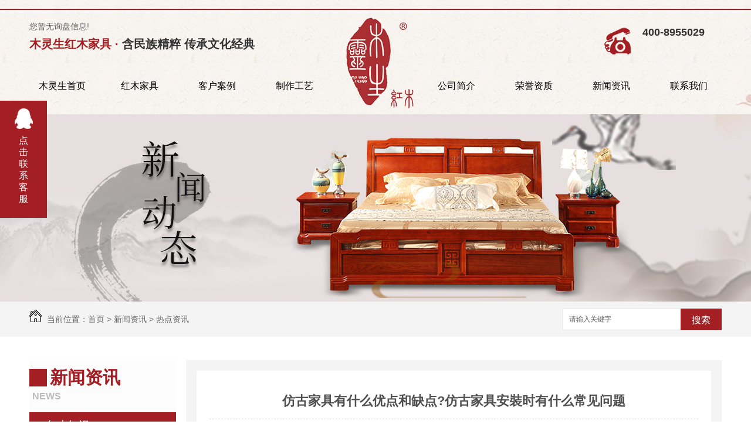

--- FILE ---
content_type: text/html; charset=utf-8
request_url: http://www.mulingsheng.com/rdzx/1598675.html
body_size: 10617
content:
<!DOCTYPE html PUBLIC "-//W3C//DTD XHTML 1.0 Transitional//EN" "http://www.w3.org/TR/xhtml1/DTD/xhtml1-transitional.dtd">
<html xmlns="http://www.w3.org/1999/xhtml">
<head>
<meta http-equiv="Content-Type" content="text/html; charset=utf-8" />
<link href="" rel="icon" type="image/x-icon" />     
<link href="" rel="shortcut icon" type="image/x-icon" />     
<link rel="bookmark" href="" type="image/x-icon" />
<meta name="Copyright" content="All Rights Reserved btoe.cn" />
<meta http-equiv="X-UA-Compatible" content="IE=edge,chrome=1" />
<title>仿古家具有什么优点和缺点?仿古家具安裝时有什么常见问题,仿古家具有什么优点和缺点?仿古家具安裝时有什么常见问题-陕西木林生红木家具有限公司</title>
<meta name="keywords" content="仿古家具有什么优点和缺点?仿古家具安裝时有什么常见问题" />
<meta name="description" content="近几年来，在装潢上边，仿古式式式式式热潮渐渐地流到，处理仿古式式式式式热潮的浸蚀，在断桥铝合金窗的挑选上边，实木家具变成大家的一种挑选。下面为什么不追随着我一块儿，我和诸位谈一谈什么叫实木家具，它关键有什么特点和存在的不足，和大家好好地谈一谈实木家具。    原木家具家具有哪些优劣势?实木家具安裝时有什么常见问题
  ..." />
<link href="/templates/pc_wjdh/css/css.css" rel="stylesheet" type="text/css" />
<link href="/templates/pc_wjdh/css/common.css" rel="stylesheet" type="text/css" />
<script src="/templates/pc_wjdh/js/n/WJDH_common.js"></script>
<script type="text/javascript" src="/templates/pc_wjdh/js/n/jquery.qrcode.min.js"></script>
<script src="/templates/pc_wjdh/js/n/qrcode.js"></script>
<script src="/templates/pc_wjdh/js/n/baidupush.js"></script>
<meta name="baidu-site-verification" content="code-inPyesfsrb" />
<script>
var _hmt = _hmt || [];
(function() {
  var hm = document.createElement("script");
  hm.src = "https://hm.baidu.com/hm.js?d7920daef3403515151b2925b00a9b3e";
  var s = document.getElementsByTagName("script")[0]; 
  s.parentNode.insertBefore(hm, s);
})();
</script>
<script src="http://img.dlwjdh.com/upload/saohei/index.js"></script>
<script src="//liuliangapi.dlwx369.com/js/tongji.js?siteid=f06048518ff8de2035363e00710c6a1d&source=1"></script>
</head>
<body>
<div class="webq_head_xx">
    <div class="webq_top_1">
        <div class="webq_top_2">
            <div class="webq_top_zhuy">
                <div class="top_xunpan">
                    您暂无询盘信息!
                </div>
                <h6>
                    <span>木灵生红木家具 · </span>含民族精粹 传承文化经典
                </h6>
            </div>
            <div class="webq_top_tel">
                <div class="webq_top_tel_dh">
                    400-8955029
                 
                </div>
            </div>
            <div class="webq_top_zhuy1">
                <h1>
                    <a href="/">
                        <img src="http://img.dlwjdh.com/upload/7191/190521/208362c552d4d5af1c03b042c435d73b@115X155.png" alt="陕西木林生红木家具有限公司" />
                    </a>
                </h1>
            </div>
        </div>
    </div>
    <div class="nav_xiala_xx" id="fixedNav">
        <div class="nav_xiala">
            <ul>
                
                <li class="">
                    
                    <a href="/" title="木灵生首页" class="">木灵生首页 </a></li>
                
                <li class="">
                    
                    <a href="/products/" title="红木家具">红木家具</a>
                    
                    <div class="erji_xiala">
                        
                        <i><a href="/p4/" title="场景分类" target="_blank">场景分类</a><div
                            class="sanji_xiala_di">
                        </div>
                            <div class="sanji_xiala">
                                
                                <span><a href="/p1/" title="客厅家具">客厅家具</a></span>
                                
                                <span><a href="/ktjj/" title="卧室家具">卧室家具</a></span>
                                
                                <span><a href="/p2/" title="餐厅家具">餐厅家具</a></span>
                                
                                <span><a href="/p3/" title="书房家具">书房家具</a></span>
                                
                                <span><a href="/csjj/" title="茶室家具">茶室家具</a></span>
                                
                            </div>
                        </i>
                        
                        <i><a href="/p5/" title="材质分类" target="_blank">材质分类</a><div
                            class="sanji_xiala_di">
                        </div>
                            <div class="sanji_xiala">
                                
                                <span><a href="/p6/" title="巴里黄檀">巴里黄檀</a></span>
                                
                                <span><a href="/p7/" title="大果紫檀">大果紫檀</a></span>
                                
                                <span><a href="/p8/" title="阔叶黄檀">阔叶黄檀</a></span>
                                
                                <span><a href="/p9/" title="刺猬紫檀">刺猬紫檀</a></span>
                                
                                <span><a href="/mxghhl/" title="墨西哥黄花梨">墨西哥黄花梨</a></span>
                                
                                <span><a href="/jpzhsz/" title="柬埔寨黑酸枝">柬埔寨黑酸枝</a></span>
                                
                                <span><a href="/fzxyzt/" title="非洲小叶紫檀">非洲小叶紫檀</a></span>
                                
                            </div>
                        </i>
                        
                    </div>
                    
                </li>
                
                <li class="">
                    
                    <a href="/case/" title="客户案例">客户案例</a>
                    
                    <div class="erji_xiala">
                        
                    </div>
                    
                </li>
                
                <li class="">
                    
                    <a href="/zzgy/" title="制作工艺">制作工艺</a>
                    
                    <div class="erji_xiala">
                        
                    </div>
                    
                </li>
                
                <li class="">
                    
                    <a href="/aboutus/" title="公司简介">公司简介</a>
                    
                    <div class="erji_xiala">
                        
                    </div>
                    
                </li>
                
                <li class="">
                    
                    <a href="/honor/" title="荣誉资质">荣誉资质</a>
                    
                    <div class="erji_xiala">
                        
                    </div>
                    
                </li>
                
                <li class="">
                    
                    <a href="/news/" title="新闻资讯">新闻资讯</a>
                    
                    <div class="erji_xiala">
                        
                        <i><a href="/question/" title="红木知识" target="_blank">红木知识</a></i>
                        
                        <i><a href="/meitibaodao/" title="公司头条" target="_blank">公司头条</a></i>
                        
                        <i><a href="/yyxw/" title="行业资讯" target="_blank">行业资讯</a></i>
                        
                        <i><a href="/rdzx/" title="热点资讯" target="_blank">热点资讯</a></i>
                        
                        <i><a href="/qitaxinxi/" title="其他" target="_blank">其他</a></i>
                        
                    </div>
                    
                </li>
                
                <li class="">
                    
                    <a href="/contact/" title="联系我们">联系我们</a>
                    
                    <div class="erji_xiala">
                        
                    </div>
                    
                </li>
                
            </ul>
        </div>
    </div>
</div>


<div class="wjdh-banner" style="background-image: url(http://img.dlwjdh.com/upload/7191/190521/41f84e243851a5fd4eb92c091af32378@1920X320.jpg);"></div>
<input id="thumbimg" type="hidden" value="2,0">

<div class="breadcrumb-search">
  <div class="container">
    <div class="breadcrumb pull-left"> <img alt="当前位置" src="/templates/pc_wjdh/img/home.png">
      当前位置：<a href="/">首页</a>&nbsp;&gt;&nbsp;<a href="/news/">新闻资讯</a>&nbsp;&gt;&nbsp;<a href="/rdzx/">热点资讯</a>
    </div>
    <div class="wjdh-search pull-right">
      <div class="form pull-right">
        <input type="text" onblur="if (value ==''){value='请输入关键字'}" onclick="if(this.value=='请输入关键字')this.value=''" value="请输入关键字" class="search-t" id="keywords" name="keywords" onkeydown="if(event.keyCode==13){SiteSearchkwf('#keywords');return false};">
        <button type="submit" class="search-s" onclick="wjdh.methods.search('#keywords');"> 搜索</button>
      </div>
      <div class="search-key pull-right"> </div>
    </div>
  </div>
</div>

<div class="container">
  <div class="side-bar pull-left">
    <div class="side-bar-tit">
      
      <h2> <i></i>新闻资讯</h2>
      <span>News</span>
      
    </div>
    
    <dl>
      <dt><i></i><a href="/question/" title="红木知识">红木知识</a></dt>
      
    </dl>
    
    <dl>
      <dt><i></i><a href="/meitibaodao/" title="公司头条">公司头条</a></dt>
      
    </dl>
    
    <dl>
      <dt><i></i><a href="/yyxw/" title="行业资讯">行业资讯</a></dt>
      
    </dl>
    
    <dl>
      <dt><i></i><a href="/rdzx/" title="热点资讯">热点资讯</a></dt>
      
    </dl>
    
    <dl>
      <dt><i></i><a href="/qitaxinxi/" title="其他">其他</a></dt>
      
    </dl>
    <dl id="wjdh-side-hot">
  <dt><i></i><a href="/products/" title="热门推荐">热门推荐</a></dt>
  <ul>
    
    <li>
      <div class="img"> <a href="/p3/497602.html"> <img data-thumb="0" src="http://img.dlwjdh.com/upload/7191/220906/c22b4b8c62a08755a117629710a68de2.jpg" alt="西安红木家具，西安红木书房家具"> </a> </div>
      <a href="/p3/497602.html" class="title-a">西安红木家具，西安红木书房家具</a> </li>
    
    <li>
      <div class="img"> <a href="/csjj/497502.html"> <img data-thumb="0" src="http://img.dlwjdh.com/upload/7191/220908/44eae2685ba2491290237ccdfb490f85.jpg" alt="西安红木家具，西安红酸枝茶台"> </a> </div>
      <a href="/csjj/497502.html" class="title-a">西安红木家具，西安红酸枝茶台</a> </li>
    
    <li>
      <div class="img"> <a href="/csjj/497496.html"> <img data-thumb="0" src="http://img.dlwjdh.com/upload/7191/220908/9b1cbaad405e9b0ce716e2ae5879c030.jpg" alt="西安红木家具，红酸枝茶台"> </a> </div>
      <a href="/csjj/497496.html" class="title-a">西安红木家具，红酸枝茶台</a> </li>
    
    <li>
      <div class="img"> <a href="/p3/497460.html"> <img data-thumb="0" src="http://img.dlwjdh.com/upload/7191/191216/7f6841a2afe52021d38aa36b8c99d080@408X266.png" alt="西安红木家具，西安赞比亚紫檀书桌"> </a> </div>
      <a href="/p3/497460.html" class="title-a">西安红木家具，西安赞比亚紫檀书桌</a> </li>
    
    <li>
      <div class="img"> <a href="/p2/497343.html"> <img data-thumb="0" src="http://img.dlwjdh.com/upload/7191/191216/348b69ac01fb402591a274700502d408@2340X1560.jpg" alt="西安红木家具，西安赞比亚紫檀餐桌"> </a> </div>
      <a href="/p2/497343.html" class="title-a">西安红木家具，西安赞比亚紫檀餐桌</a> </li>
    
  </ul>
</dl>

    
  </div>
  <div class="wjdh-main pull-right">
    <div class="content-show">
      <div class="page-about">
        <h3> 仿古家具有什么优点和缺点?仿古家具安裝时有什么常见问题 </h3>
        <div class="news_author"> 作者：&nbsp;&nbsp;&nbsp;&nbsp; 发布日期：
          2021-10-09&nbsp;&nbsp;&nbsp;&nbsp; 
          <a href="#" class="scan" title="二维码分享">二维码分享
          <div id="qrcode" style="display: none"> </div>
          </a> </div>
        <div class="page-content"> <p>&nbsp; &nbsp; 近几年来，在装潢上边，仿古式式式式式热潮渐渐地流到，处理仿古式式式式式热潮的浸蚀，在断桥铝合金窗的挑选上边，实木家具变成大家的一种挑选。下面为什么不追随着我一块儿，我和诸位谈一谈什么叫实木家具，它关键有什么特点和存在的不足，和大家好好地谈一谈实木家具。<br />&nbsp; &nbsp; 原木家具家具有哪些优劣势?实木家具安裝时有什么常见问题</p>
<p><img class="wscnph" style="display: block; margin-left: auto; margin-right: auto;" src="http://aiimg.dlwjdh.com/files/images/news/1f261672-7969-421c-8c42-6072388b032b.jpg" width="640" height="460" /><br />&nbsp; &nbsp; 原木家具家具有哪些优劣势?<br />&nbsp; &nbsp; 实木家具是什么呢?简洁明了地说，实木家具，事实上便是选用数字化的生产设备及其手雕方式制做生产制造，依照古时候窗门款式来制做，以后再采用一些传统式的小窍门或者尤其是的生产加工让窗门看起来变得更古朴典雅当然，较终让做下来的制成品窗门就好像古代的款式，给人这类复古时尚休闲娱乐的视觉冲击。<br />&nbsp; &nbsp; 对比于一般窗门，实木家具怎样呢?实木家具选用数字化的生产设备及其手雕方式，仿制设计方案出古时候的款式，展现了当代人找寻古朴典雅日常日常日常日常日常生活思念旧社会的核心理念。类目许多，雕镂也很精致，技艺精湛。是中华人民聪慧的结晶体，在全球民俗文化手雕目前为止也是促进妩媚动人。<br />&nbsp; &nbsp; 在实木家具上再再加上手工制做制做手雕的图样纹路，因为这类无法精确性，也是显出实木家具不同寻常的高雅感。这类手雕尤其是在实实木家具上体现的更见酣畅淋漓。从内到外当然原材料的自然身心健康，遭受一写找寻高档日常日常日常日常日常生活品位顾客的亲睐。高超的手雕专业技能，惟妙惟肖的手雕美术画画。实木家具不仅是这种家里中的装饰物，也是这类实用性强的工艺品，手雕的技术让大家追忆返朴归真的当然日常日常日常日常日常生活。从而，大家发觉实木家具或者十分非常好的。<br />&nbsp; &nbsp; 实木家具安裝常见问题其一：实木家具的价钱一般较为贵，并且实木家具绝大部分是坂木紧密联系的，对比于实木门窗，耐磨性会差点儿。并且板才会采用膜剂黏合，能怀時间异味重，因此房子装修者在装潢时还要注意这类状况。<br />&nbsp; &nbsp; 实木家具安裝常见问题其二：注意泡过男性特征实验试剂或有水份的布不要在车子照明设备表层长久性置放，否则会浸害表层，使表层块料面层原材料退色或解决。消除实木家具表层污迹时，选用软的布料消除，用硬布非常容易刮伤表层。污渍过重时，可采用中性洗涤剂、洁牙粉或家俱专用的清洁剂，去污渍后再清除。<br />&nbsp; &nbsp; 整体而言，坚信大家针对实木家具相对性理应有着相一致的掌握和把握。伴随着着着很多的人对仿古式式式式式的的的的的浪潮的追随着，实木家具早已深受愈来愈多大家的热爱了。因而，在断桥铝合金窗的购买上门服务，实木家具早已渐渐地转换成咱们的非常好选择了，造成  新的一场新风貌。</p> </div>
      </div>
      <div class="adjacent">
        <ul>
          <li>上一篇：<a href="/rdzx/1591460.html">彩色透水混凝土的优势小编告诉你</a></li>
          <li>下一篇：<a href="/rdzx/1710470.html">影响PVC围挡价格的因素有哪些？你知道是多少？</a></li>
        </ul>
      </div>
      <div class="relevant">
        <div class="title"> <a href="/rdzx/" class="back">【返回列表】</a>
          <h3> 【推荐阅读】↓</h3>
          <div class="tag"> </div>
        </div>
        <div class="content">
          <ul>
            
            <li><a href="/qitaxinxi/2338044.html" title="西安红木家具市场趋势分析">西安红木家具市场趋势分析</a> </li>
            
            <li><a href="/qitaxinxi/2336396.html" title="西安新中式家具潮流趋势揭秘">西安新中式家具潮流趋势揭秘</a> </li>
            
            <li><a href="/qitaxinxi/2332995.html" title="西安新中式家具">西安新中式家具</a> </li>
            
            <li><a href="/qitaxinxi/2332188.html" title="漫步西安新中式家具展厅，感受东方之美">漫步西安新中式家具展厅，感受东方之美</a> </li>
            
            <li><a href="/qitaxinxi/2331276.html" title="西安新中式家具：传统文化与现代生活的..结合">西安新中式家具：传统文化与现代生活的..结合</a> </li>
            
            <li><a href="/qitaxinxi/2325541.html" title="融合传统与现代，领略西安新中式家具之美">融合传统与现代，领略西安新中式家具之美</a> </li>
            
            <li><a href="/qitaxinxi/2322123.html" title="探索西安新中式家具的魅力与特点">探索西安新中式家具的魅力与特点</a> </li>
            
            <li><a href="/qitaxinxi/2321688.html" title="西安红木家具">西安红木家具</a> </li>
            
            <li><a href="/qitaxinxi/2318037.html" title="西安新中式家具设计风格解析">西安新中式家具设计风格解析</a> </li>
            
            <li><a href="/qitaxinxi/2315482.html" title="西安红木家具如何融入现代家居装饰">西安红木家具如何融入现代家居装饰</a> </li>
            
          </ul>
          <div class="clearfix"> </div>
        </div>
      </div>
    </div>
  </div>
  <div class="clearfix"> </div>
  <div class="line"> </div>
  
</div>
<script src="/templates/pc_wjdh/js/menu_sub.js"></script>
<!--用于【每个页面】判断有三级菜单的时候，显示右侧小三角形-->
<div class="webq_bottom_contx">
    <div class="webq_bottom_cont">
        <div class="webq_bottom_1">
            <div class="webq_bottom_3">
                <div class="webq_bottom_rt">
                    <span>联系信息</span> / Contact us</div>
                <ul>
                    <li class="webq_btb_1">座机：18161856789 </li>
                    <li class="webq_btb_2">电话：400-8955029 </li>
                    <li class="webq_btb_3">邮箱：2589841340@qq.com </li>
                    <li class="webq_btb_4">地址：西安市长安区航天西路居然之家2楼D区 </li>
                </ul>
            </div>
            <div class="webq_bottom_r">
                <div class="webq_bottom_r3">
                    <div class="webq_bottom_r3_1">
                        <input id="l_fullname" name="l_fullname" type="text" class="webq_bd_2" placeholder="姓名："></div>
                    <div class="webq_bottom_r3_2">
                        <input id="l_tel" name="l_tel" class="webq_bd_2" type="text" placeholder="电话："></div>
                </div>
                <div class="webq_bottom_r1">
                    <textarea id="l_lycontent" name="l_lycontent" class="webq_bd_1" placeholder="留言："></textarea>
                </div>
                <div class="webq_bottom_r4">
                    <button onclick="l_submitmsg()" class="webq_bd_go">
                        提交>
                    </button>
                </div>
            </div>
            <div class="clear">
            </div>
        </div>
      
        <div class="webq_bottom_fl">
            <div class="webq_bottom_left">
                <div class="webq_bottom_tite">
                    <span>产品中心</span>
                </div>
                <ul>
                    
                    <li><a href="/p1/" title="客厅家具" target="_blank">客厅家具</a></li>
                    
                    <li><a href="/ktjj/" title="卧室家具" target="_blank">卧室家具</a></li>
                    
                    <li><a href="/p2/" title="餐厅家具" target="_blank">餐厅家具</a></li>
                    
                    <li><a href="/p3/" title="书房家具" target="_blank">书房家具</a></li>
                    
                    <li><a href="/csjj/" title="茶室家具" target="_blank">茶室家具</a></li>
                    
                </ul>
            </div>
            <div class="webq_bottom_left">
                <div class="webq_bottom_tite">
                    <span>直通车</span>
                </div>
                <ul>
                    
                    <li><a href="http://www.mulingsheng.com/p1/197159.html" title="陕西黑酸枝沙发" target="_blank">陕西黑酸枝沙发</a></li>
                    
                    <li><a href="http://www.mulingsheng.com/p2/" title="缅甸花梨木" target="_blank">缅甸花梨木</a></li>
                    
                    <li><a href="http://www.mulingsheng.com/p1/" title="客厅家具" target="_blank">客厅家具</a></li>
                    
                </ul>
            </div>
            <div class="webq_bottom_left">
                <div class="webq_bottom_tite">
                    <span>新闻中心</span>
                </div>
                <ul>
                    
                    <li><a href="/question/" title="红木知识">红木知识</a></li>
                    
                    <li><a href="/meitibaodao/" title="公司头条">公司头条</a></li>
                    
                    <li><a href="/yyxw/" title="行业资讯">行业资讯</a></li>
                    
                    <li><a href="/rdzx/" title="热点资讯">热点资讯</a></li>
                    
                    <li><a href="/qitaxinxi/" title="其他">其他</a></li>
                    
                </ul>
            </div>
            <div class="webq_bottom_left">
                <div class="webq_bottom_tite">
                    <span>关于我们</span>
                </div>
                <ul>
                    
                    <li><a href="/zzgy/" title="制作工艺">制作工艺</a></li>
                    
                    <li><a href="/aboutus/" title="公司简介">公司简介</a></li>
                    
                    <li><a href="/honor/" title="荣誉资质">荣誉资质</a></li>
                    
                </ul>
            </div>
            <div class="webq_bottom_er_1">
                <img src="http://img.dlwjdh.com/upload/7191/190628/8a6b3bc433eabec16caea0f83b75ef75@400X400.png" alt="关注我们" />
            </div>
            <div class="clear">
            </div>
        </div>
        <div class="webq_bottom_di">
            Copyright &copy; 陕西木灵生红木家具有限公司 版权所有 &nbsp;&nbsp;&nbsp;
            备案号：<a href="http://beian.miit.gov.cn" target="_blank" title="陕ICP备17009129号-2" rel="nofollow">陕ICP备17009129号-2</a>
            &nbsp;&nbsp;&nbsp;
            技术支持：<script src="/api/message.ashx?action=jjzc"></script>
            &nbsp;&nbsp;<a href="/sitemap.html" title="网站地图">网站地图</a>&nbsp;&nbsp;<a href="/rss.xml"
                title="RSS">RSS </a>&nbsp;&nbsp;<a href="/sitemap.xml" title="XML">XML </a>&nbsp;&nbsp;
            &nbsp;&nbsp;<a href="http://www.wjdhcms.com" target="_blank" rel="external nofollow" title="万家灯火"><img src="http://img.dlwjdh.com/upload/5.png" width="99px" height="18px" title="万家灯火" alt="万家灯火"></a>
            &nbsp;&nbsp;<script type="text/javascript">var cnzz_protocol = (("https:" == document.location.protocol) ? " https://" : " http://");document.write(unescape("%3Cspan id='cnzz_stat_icon_1277447444'%3E%3C/span%3E%3Cscript src='" + cnzz_protocol + "s11.cnzz.com/stat.php%3Fid%3D1277447444%26show%3Dpic' type='text/javascript'%3E%3C/script%3E"));</script>
        </div>
    </div>
</div>
<script type="text/javascript" src="http://tongji.wjdhcms.com/js/tongji.js?siteid=f06048518ff8de2035363e00710c6a1d"></script><script type="text/javascript" src="http://mulingsheng.s1.dlwjdh.com/upload/7191/kefu.js?color=a41f24"></script>
<script src="/templates/pc_wjdh/js/n/base.js" type="text/javascript" charset="utf-8"></script>
<style>
.breadcrumb a:hover ,.side-bar .side-bar-tit h2,.wjdh-title h3,.wjdh-title h3 a ,.pages a:hover,.pages span:hover ,.relevant .title h3,.wjdh-h3 h3 a,.image-list .content ul li:hover .title-a ,.text-list ul li:hover dd a ,.express-lane dl dd a:hover,.bottom-contact .tel p span,.list01 .list ul li:hover .date span,.list02 .list ul li:hover .info .title-a,.news-list ul li:hover .more,.news-center-company .company-list .title dl,.news-center-company .company-list .title .title-h3 h3 a,.news-center-company .company-list .list ul li:hover .date span,.product-list ul li:hover .info .title-a ,.product-list ul li:hover .info .more,.prohead .hright .title-a ,.prohead .hright .info ul li ,.prohead .hright .info ul li a,.prohead .hright .tel,.prohead .hright .tel span,.b4 li a:hover  {color: #a41f24;}.wjdh-search .search-s,.side-bar .side-bar-tit i ,.side-bar dl dt ,.side-bar dl .cur a,.side-bar dl dd:hover a,.side-bar dl .tag a:hover ,.side-contact .side-contact-phone,.wjdh-title .tagcell span ,.pages .current ,.image-list .content ul li .border-top,.image-list .content ul li .border-right,.image-list .content ul li .border-bottom,.image-list .content ul li .border-left ,.image-list .content ul li:hover .more,.text-list ul li .border-top,.text-list ul li .border-bottom ,.text-list dl dt i,.cat-menu .menu-list .cur a,.cat-menu .menu-list span:hover a ,.list01 .list01-top:hover .info .more,.list01 .list01-top .tag-hot,.list01 .list ul li:hover .more,.list02 .list ul li:hover .info .more,.list03 .list ul li .info i em , .news-center-company .company-top dl,.news-center-company .company-top ul li:hover .more ,.news-center-company .company-list .list ul li:hover .more,.industry .industry-left .industry-title,.industry .industry-right .list ul li:hover,.industry .industry-right .list ul li:hover .more,.hot-rec .content .info .title-a,.hot-rec .content .info .online,.message-page-box .submit:hover,.prohead .hright .online a{background-color: #a41f24;}.wjdh-search .search-s ,.pages a:hover,.pages span:hover,.pages .current,.image-list .content ul li:hover .more ,.list01 .list01-top:hover .info .more,.list02 .list ul li:hover ,.list02 .list ul li:hover .info .more ,.news-list ul li:hover .more ,.news-center-company .company-top ul li:hover .more ,.news-center-company .company-list .list ul li:hover,.product-list ul li:hover,.wjdh-search .search-s,.list01 .list ul li:hover{border: 1px solid #a41f24;}.wjdh-title h3,.news-center-company .company-list .title .title-h3 h3 a ,.message-page-box .on {border-bottom: 1px solid #a41f24;}.cat-menu .menu-list .cur:before,.cat-menu .menu-list span:hover:before {border-top: 10px solid #a41f24;}
</style>

</body>
</html>


--- FILE ---
content_type: text/css
request_url: http://www.mulingsheng.com/templates/pc_wjdh/css/css.css
body_size: 2888
content:
/*Generated by wjdhcms 3.0 */
@charset "utf-8";

::selection {
 background-color: #aa2e32;
 color: #fff;
}

::-moz-selection {
 background-color: #aa2e32;
 color: #fff;
}

::-webkit-selection {
 background-color: #aa2e32;
 color: #fff;
}

::-webkit-scrollbar {
 width: 8px;
 height: 8px;
 background-color: #F5F5F5;
}

::-webkit-scrollbar-track {
 border-radius: 10px;
 background-color: #E2E2E2;
}

::-webkit-scrollbar-thumb {
 border-radius: 10px;
 -webkit-box-shadow: inset 0 0 6px rgba(0, 0, 0, .3);
 box-shadow: inset 0 0 6px rgba(0, 0, 0, .3);
 background-color: #555;
}

* {
 padding: 0;
 margin: 0;
 font-family: 'Microsoft YaHei', arial, helvetica, clean, sans-serif;
}

body {
 font: 14px/1.231 'Microsoft YaHei', arial, helvetica, clean, sans-serif;
 color: #333;
 margin: 0;
 line-height: 1.5;
}

:focus {
 outline: 1;
}

article,
aside,
canvas,
details,
figcaption,
figure,
footer,
header,
hgroup,
menu,
nav,
section,
summary {
 display: block;
}

a {
 color: #333;
 text-decoration: none;
 -webkit-transition: all .3s ease-out;
 transition: all .3s ease-out;
}

a:link,
a:hover,
a:active,
a:visited {
 text-decoration: none;
}

a:hover {
 color: #aa2e32;
}


ins {
 background-color: #ff9;
 color: #000;
 text-decoration: none;
}

mark {
 background-color: #ff9;
 color: #000;
 font-style: italic;
 font-weight: bold;
}

del {
 text-decoration: line-through;
}

table {
 border-collapse: collapse;
 border-spacing: 0;
}

hr {
 display: block;
 height: 1px;
 border: 0;
 border-top: 1px solid #cccccc;
 margin: 1em 0;
 padding: 0;
}

input,
select {
 vertical-align: middle;
}

li,
ul {
 list-style-type: none;
}

img {
 border: none;
}

input,
textarea {
 outline: 0;
 border: 0;
}

textarea {
 resize: none;
}

h1,
h2,
h3,
h4,
h5,
h6,
dl,
dd,
dt,
i,
em {
 font-weight: normal;
 font-style: normal;
}

.clear {
 clear: both;
}

.webq_head_xx {
 width: 100%;
 height: 195px;
 background:url(../images/top_bg.jpg) no-repeat center;
}



.webq_top_1 {
 width: 100%;
 height: 120px;
}

.webq_top_2 {
 width: 1180px;
 height: 120px;
 margin: 0 auto;
 position: relative;
}

.webq_top_zhuy1 {
 width: 74px;
 height: 100px;
 position: absolute;
 left: 540px;
 top: 10px;
}

.webq_top_zhuy1 img {
 padding-top: 20px;
}

.webq_top_zhuy1 h6 {
 color: #fff;
 font-size: 30px;
}

.webq_top_zhuy {
 width: 430px;
 height: 80px;
 float: left;
 padding-top: 30px;
}

.webq_top_zhuy h6{
 font-size: 20px;
 color: #333;
 line-height: 30px;
 font-weight: bold;
}

.webq_top_zhuy span {
color: #a41f24;
}

.top_xunpan {
 width: 200px;
 height: 30px;
 color: #666;
 font-size: 14px;
 line-height: 30px;
 padding-right: 20px;
 display: block;
 }

.top_xunpan i {
 color: #a41f24;
 font-size: 18px;
}


.webq_top_tel {
 width: 135px;
 height: 60px;
 float: right;
 margin-top: 40px;
 background:url(../images/top_tel.png) no-repeat 0;
 padding-left: 65px;
}


.webq_top_tel_dh {
 font-size: 18px;
 line-height: 30px;
 color: #333;
 font-weight: bold;
}


/*导航开始*/

.nav_xiala_xx {
 width: 100%;
 height: 40px;
 margin-top: 7px;
}

.nav_xiala {
 width: 1180px;
 height: 40px;
 margin: 0 auto;
}

.nav_xiala ul li {
 float: left;
 width: 112px;
 height: 40px;
 text-align: center;
 font-size: 16px;
 position: relative;
 -webkit-transition: all .5s;
 transition: all .5s;
 margin-left: 20px;
}

.nav_xiala ul li:nth-child(1){
 margin-left: 0;
}


.nav_xiala > ul > li > a {
 display: block;
 color: #000;
 height: 40px;
 line-height: 40px;
 overflow: hidden;
 -webkit-transition: all .5s;
 transition: all .5s;
}

.nav_xiala > ul > li:nth-child(5) {
 margin-left: 164px;
}


.nav_xiala ul li:hover {
 color: #a41f24;
 background: url(../images/menu_ah.png) no-repeat top;
}

.nav_xiala ul li:hover > a {
 color: #a41f24;
 background: url(../images/menu_ah.png) no-repeat top;
}

.nav_xiala > ul > li > a:hover {
 background: url(../images/menu_ah.png) no-repeat top;
}


.nav_xiala .erji_xiala {
 position: absolute;
 top: 40px;
 left: 0;
 z-index: 20;
 height: 0px;
 visibility: hidden;
 width: 112px; /*和一级栏目一样宽度*/
}

.nav_xiala .erji_xiala i {
 display: block;
 opacity: 0;
 border-bottom: 1px solid rgba(255, 255, 255, 0.35);
 background: #ab3034;
 position: relative;
}

.nav_xiala .erji_xiala i a {
 height: 40px;
 line-height: 40px;
 font-size: 14px;
 display: block;
 color: #FFF;
 padding: 0 10px;
 overflow: hidden;
 white-space: nowrap;
 text-overflow: ellipsis;
}

.nav_xiala .erji_xiala i a:hover {
 color: #FFF;
}

.nav_xiala .erji_xiala i:hover {
 background: #444444;
}

.nav_xiala .erji_xiala i a {
 background: -webkit-linear-gradient(left, #444444, #444444) no-repeat;
 background: linear-gradient(to right, #444444, #444444) no-repeat;
 background-size: 0% 100%;
 -webkit-transition: all .5s;
 transition: all .5s;
}

.nav_xiala .erji_xiala i a:hover {
 background: -webkit-linear-gradient(left, #444444, #444444) no-repeat;
 background: linear-gradient(to right, #444444, #444444) no-repeat;
 background-size: 100% 100%;
}


.nav_xiala ul li:hover .erji_xiala {
 height: auto;
 visibility: visible;
}

.nav_xiala .erji_xiala i {
 opacity: 0;
 transform: rotateY(90deg);
 transition: .5s;
}

.nav_xiala ul li:hover .erji_xiala i {
 opacity: 1;
 transform: rotateY(0);
}

.nav_xiala ul li:hover .erji_xiala i:nth-child(1) {
 transition-delay: 50ms;
}

.nav_xiala ul li:hover .erji_xiala i:nth-child(2) {
 transition-delay: 100ms;
}

.nav_xiala ul li:hover .erji_xiala i:nth-child(3) {
 transition-delay: 150ms;
}

.nav_xiala ul li:hover .erji_xiala i:nth-child(4) {
 transition-delay: 200ms;
}

.nav_xiala ul li:hover .erji_xiala i:nth-child(5) {
 transition-delay: 250ms;
}

.nav_xiala ul li:hover .erji_xiala i:nth-child(6) {
 transition-delay: 300ms;
}

.nav_xiala ul li:hover .erji_xiala i:nth-child(7) {
 transition-delay: 350ms;
}

.nav_xiala ul li:hover .erji_xiala i:nth-child(8) {
 transition-delay: 400ms;
}

.nav_xiala ul li:hover .erji_xiala i:nth-child(9) {
 transition-delay: 450ms;
}

.nav_xiala ul li:hover .erji_xiala i:nth-child(10) {
 transition-delay: 500ms;
}

.nav_xiala .erji_xiala i:nth-child(1) {
 transition-delay: 500ms;
}

.nav_xiala .erji_xiala i:nth-child(2) {
 transition-delay: 450ms;
}

.nav_xiala .erji_xiala i:nth-child(3) {
 transition-delay: 400ms;
}

.nav_xiala .erji_xiala i:nth-child(4) {
 transition-delay: 350ms;
}

.nav_xiala .erji_xiala i:nth-child(5) {
 transition-delay: 300ms;
}

.nav_xiala .erji_xiala i:nth-child(6) {
 transition-delay: 250ms;
}

.nav_xiala .erji_xiala i:nth-child(7) {
 transition-delay: 200ms;
}

.nav_xiala .erji_xiala i:nth-child(8) {
 transition-delay: 150ms;
}

.nav_xiala .erji_xiala i:nth-child(9) {
 transition-delay: 100ms;
}

.nav_xiala .erji_xiala i:nth-child(10) {
 transition-delay: 50ms;
}


.nav_xiala .sanji_xiala {
 width: 165px;
 height: 0px;
 visibility: hidden;
 position: absolute;
 top: 0px;
 left: 112px; /*和一级栏目一样left*/
}

.nav_xiala .sanji_xiala span {
 border-bottom: 1px dashed rgba(255, 255, 255, 0.35);
 display: block;
 background: #a41f24;
 text-align: left;
 opacity: 0;
}

.nav_xiala .sanji_xiala span a {
 height: 40px;
 line-height: 40px;
 display: block;
 color: #FFF;
 font-size: 14px;
 padding-left: 10px;
 padding: 0 8px 0 15px;
 overflow: hidden;
 white-space: nowrap;
 text-overflow: ellipsis;
}

.nav_xiala .sanji_xiala span a:hover {
 color: #FFF;
 padding-left: 25px;
}


.nav_xiala .sanji_xiala span a {
 background: -webkit-linear-gradient(left, #444444, #444444) no-repeat;
 background: linear-gradient(to right, #444444, #444444) no-repeat;
 background-size: 100% 0%;
 -webkit-transition: all .5s;
 transition: all .5s;
}

.nav_xiala .sanji_xiala span a:hover {
 background: -webkit-linear-gradient(left, #444444, #444444) no-repeat;
 background: linear-gradient(to right, #444444, #444444) no-repeat;
 background-size: 100% 100%;
}


.nav_xiala .sanji_xiala_di {
 background: url(../images/liqsub_ss.png) no-repeat center;
 width: 7px;
 height: 11px;
 position: absolute;
 top: 14px;
 right: 5px;
}

.nav_xiala .erji_xiala i:hover .sanji_xiala {
 height: auto;
 visibility: visible;
}

.nav_xiala .sanji_xiala span {
 opacity: 0;
 transform: rotateY(90deg);
 transition: .5s;
}

.nav_xiala .erji_xiala i:hover .sanji_xiala span {
 opacity: 1;
 transform: rotateY(0);
}

.nav_xiala .erji_xiala i:hover .sanji_xiala span:nth-child(1) {
 transition-delay: 50ms;
}

.nav_xiala .erji_xiala i:hover .sanji_xiala span:nth-child(2) {
 transition-delay: 100ms;
}

.nav_xiala .erji_xiala i:hover .sanji_xiala span:nth-child(3) {
 transition-delay: 150ms;
}

.nav_xiala .erji_xiala i:hover .sanji_xiala span:nth-child(4) {
 transition-delay: 200ms;
}

.nav_xiala .erji_xiala i:hover .sanji_xiala span:nth-child(5) {
 transition-delay: 250ms;
}

.nav_xiala .erji_xiala i:hover .sanji_xiala span:nth-child(6) {
 transition-delay: 300ms;
}

.nav_xiala .erji_xiala i:hover .sanji_xiala span:nth-child(7) {
 transition-delay: 350ms;
}

.nav_xiala .erji_xiala i:hover .sanji_xiala span:nth-child(8) {
 transition-delay: 400ms;
}

.nav_xiala .erji_xiala i:hover .sanji_xiala span:nth-child(9) {
 transition-delay: 450ms;
}

.nav_xiala .erji_xiala i:hover .sanji_xiala span:nth-child(10) {
 transition-delay: 500ms;
}


.nav_xiala > ul > li.another {
 color: #a41f24;
 background: url(../images/menu_ah.png) no-repeat top;
}

.nav_xiala > ul > li.another > a {
 color: #a41f24;
}


.fixedNav {
 position: fixed;
 top: 0px;
 left: 0px;
 z-index: 7;
 _position: absolute;
 _top: expression(eval(document.documentElement.scrollTop));
 box-shadow: 0 8px 8px 0px rgba(0, 0, 0, 0.08);
 background:url(../images/top_bg.jpg) no-repeat center bottom;
 margin-top: 0;
 padding: 10px 0;
}


.fixedNav .nav_xiala ul li {
 width: 147px;
 margin-left: 0;
}

.fixedNav .nav_xiala > ul > li > a {
 line-height: 40px;
}

.fixedNav .nav_xiala > ul > li:nth-child(5) {
 margin-left: 0px;
}


.fixedNav .nav_xiala .erji_xiala {
 width: 147px; /*和一级栏目一样宽度*/
}


.fixedNav .nav_xiala .sanji_xiala {

 left: 147px; /*和一级栏目一样left*/
}

/* 底部 开始 */


.webq_bottom_contx {
 width: 100%;
 height: 823px;
 background:url(../images/b_bg.jpg) no-repeat top;
}


.webq_bottom_cont {
 width: 1180px;
 height: auto;
 margin: 0 auto;
}

.webq_bottom_1 {
 height: auto;
}

.webq_bottom_tite {
 height: 52px;
 line-height: 40px;
 color: #333;
 font-size: 18px;
 text-transform: uppercase;
 font-weight: bold;
}

.webq_bottom_fl {
 height: auto;
 border-top: 1px solid #d8d3d3;
 margin-top: 30px;
 padding-top: 30px;
}

.webq_bottom_left {
 float: left;
 width: 235px;
 color: #333;
}

.webq_bottom_left ul {

}

.webq_bottom_left ul li {
 height: 35px;
 text-align: left;
}

.webq_bottom_left ul li a {
 line-height: 35px;
 display: block;
 color: #333;
}

.webq_bottom_left ul li a:hover {
 color: #a41f24;
}


.webq_bottom_er_1 {
 float: right;
 width: 240px;
 font-size: 14px;
 color: #333;
}

.webq_bottom_er_1 img {
 width: 156px;
 height: 156px;
 padding: 8px;
 border: 1px solid #a41f24;
}


.webq_bottom_3 {
 float: left;
 width: 465px;
 height: 263px;
 margin: 75px 0 0 25px;
 color: #666;
 font-size: 14px;
}

.webq_bottom_3 ul {
 padding-top: 5px;
}

.webq_bottom_3 ul li {
 height: 30px;
 line-height: 30px;
 padding: 7px 25px 7px 40px;
}

.webq_bottom_3 ul li a {
 color: #666;
}

.webq_bottom_3 ul li a:hover {
 color: #a41f24;

}

.webq_btb_1 {
 background: url(../images/b_d1.png) 0 no-repeat;
}

.webq_btb_2 {
 background: url(../images/b_d2.png) 0 no-repeat;
}

.webq_btb_3 {
 background: url(../images/b_d3.png) 0 no-repeat;
}

.webq_btb_4 {
 background: url(../images/b_d4.png) 0 no-repeat;
}

.webq_bottom_r {
 width: 625px;
 float: left;
 margin-top: 110px;
 margin-left: 20px;
}

.webq_bottom_rt {
 height: 40px;
 line-height: 20px;
 color: #a41f24;
 font-size: 20px;
 text-transform: uppercase;
}

.webq_bottom_rt span {
 font-size: 30px;
}

.webq_bottom_rli1 {
 width: 42px;
 height: 4px;
 background: #000;
}

.webq_bottom_rt2 {
 height: 40px;
 line-height: 20px;
 color: #fff;
 font-size: 14px;
 text-transform: uppercase;
}

.webq_bottom_rt2 span {
 font-size: 20px;
}

.webq_bottom_rli2 {
 width: 42px;
 height: 4px;
 background: #000;
}


.webq_bottom_r1 {
 height: 90px;
 padding: 5px 5px 5px 10px;
 margin-top: 20px;
background: #fff;
}

.webq_bottom_r3 {
 height: 40px;
}

.webq_bottom_r3_1 {
 float: left;
 width: 280px;
 height: 40px;
 line-height: 40px;
 padding: 0 10px;
background: #fff;
}

.webq_bottom_r3_2 {
 float: left;
 width: 280px;
 height: 40px;
 line-height: 40px;
 padding: 0 10px;
 margin-left: 20px;
 background: #fff;
}

.webq_bottom_r4 {
 width: 100%;
 height: 40px;
 margin-top: 20px;
 background: #a41f24;
}

.webq_bd_1 {
 width: 100%;
 height: 60px;
 border: 0;
 background: none;
 line-height: 24px;
 color: #333;
}

.webq_bd_2 {
 width: 100%;
 height: 28px;
 line-height: 28px;
 border: 0;
 background: none;
 color: #333;
}

.webq_bd_go {
 margin: 0;
 border: 0;
 width: 100%;
 background: none;
 cursor: pointer;
 color: #fff;
 line-height: 40px;
 text-align: center;
 font-size: 16px;
}


.webq_bottom_r input::-webkit-input-placeholder {
 color: #666;
}

.webq_bottom_r input::-moz-placeholder {
 color: #666;
}

.webq_bottom_r input:-moz-placeholder {
 color: #666;
}

.webq_bottom_r input:-ms-input-placeholder {
 color: #666;
}

.webq_bottom_r textarea::-webkit-input-placeholder {
 color: #666;
}

.webq_bottom_r textarea::-moz-placeholder {
 color: #666;
}

.webq_bottom_r textarea:-moz-placeholder {
 color: #666;
}

.webq_bottom_r textarea:-ms-input-placeholder {
 color: #666;
}


.webq_bottom_di {
 width: 100%;
 color: #333;
 line-height: 30px;
 padding: 25px 0 0 0;
 text-align: center;
}

.webq_bottom_di a {
 color: #333;
}

.webq_bottom_di a:hover {
 color: #a41f24;
 text-decoration: underline;
}




.in_yqlj_ss {
 width: 100%;
 padding: 5px 0 5px 0;
 margin-top: 62px;
}

.in_yqlj {
 width: 1180px;
 height: auto;
 margin: 0 auto;
}

.in_yqlj_1 {
 width: 100px;
 height: 40px;
 line-height: 1;
 color: #333;
 float: left;
 font-size: 16px;
 text-transform: uppercase;
 font-weight: bold;
 background:url(../images/yqlj.png) no-repeat 0;
}

.in_yqlj_1 span{
 padding-left: 19px;
}


.in_yqlj_2 {
 float: right;
 width: 1060px;
 line-height: 26px;
 padding: 8px 0 0 0;
}

.in_yqlj_2 a {
 display: inline-block;
 padding: 0 10px 0 10px;
 color: #333;
}

.in_yqlj_2 a:hover {
 color: #a41f24;
}


/* 底部 结束 */




















--- FILE ---
content_type: text/css
request_url: https://img.dlwjdh.com/upload/static/kefu/2-l-11/css/qq_online.css
body_size: 2394
content:
@charset "utf-8";
#wjdh-kefu .wjdh-kefu-wsbh {
    position: fixed;
    top: 10%;
    left: 0;
    width: 80px;
    height: 200px;
    background: #000;
    float: left;
    margin-top: 100px;
	z-index:9999999999;
}

#wjdh-kefu .wjdh-kefu-wsbh .wjdh-kefu-wsbk li {
    width: 80px;
    height: 200px;
    cursor: pointer;
}

#wjdh-kefu .wjdh-kefu-wsbh .wjdh-kefu-wsbk li img {
    width: 40px;
    height: 40px;
    margin-top: 10px;
    margin-left: 20px;
    margin-bottom: 8px;
}

#wjdh-kefu .wjdh-kefu-wsbh .wjdh-kefu-wsbk li span {
    width: 16px;
    display: block;
    font-size: 16px;
    color: #fff;
    margin: 0 auto;
    line-height: 20px;
}

#wjdh-kefu .wjdh-kefu-wszk {
    width: 160px;
    position: fixed;
    top: 10%;
    left: -160px;
	z-index:99999999999;
}

#wjdh-kefu .wjdh-kefu-wszk .zx_gb {
    width: 150px;
    height: 25px;
    background: #000;
    padding-top: 5px;
    padding-left: 10px;
    box-sizing: content-box;
}

#wjdh-kefu .wjdh-kefu-wszk .zx_gb img {
    width: 20px;
    height: 20px;
}

#wjdh-kefu .wjdh-kefu-wszk .wjdh-kefu-zxqq {
    width: 160px;
    height: auto;
    background: #000;
    padding: 10px 0;
    border-bottom: 1px solid #fff;
}

#wjdh-kefu .wjdh-kefu-wszk .wjdh-kefu-zxqq a {
    width: 117px;
    height: 30px;
    margin: auto;
    border: 1px #fff solid;
    text-align: center;
    line-height: 30px;
    color: #fff;
    font-size: 14px;
    border-radius: 5px;
    display: block;
}

#wjdh-kefu .wjdh-kefu-wszk .wjdh-kefu-dhzx {
    width: 134px;
    height: 65px;
    padding-left: 26px;
    line-height: 25px;
    color: #fff;
    font-size: 16px;
    padding-top: 15px;
    background: #000;
    border-bottom: 1px solid #fff;
    overflow: hidden;
    box-sizing: content-box;
}

#wjdh-kefu .wjdh-kefu-wszk .wjdh-kefu-ewm {
    width: 160px;
    height: 220px;
    background: #000;
    padding-top: 10px;
    border-bottom: 1px solid #fff;
}

#wjdh-kefu .wjdh-kefu-wszk .wjdh-kefu-ewm ul {
    width: 145px;
    margin: auto;
    text-align: center;
    color: #fff;
}

#wjdh-kefu .wjdh-kefu-wszk .wjdh-kefu-ewm ul img {
    width: 100px;
    height: 100px;
    display: block;
    margin: auto;
    overflow: hidden;
}

#wjdh-kefu .wjdh-kefu-wszk .wjdh-kefu-ewm ul .span1 {
    width: 145px;
    height: 20px;
    line-height: 20px;
    display: block;
    margin-top: 10px;
    overflow: hidden;
}

#wjdh-kefu .wjdh-kefu-wszk .wjdh-kefu-ewm ul .span2 {
    width: 145px;
    height: 50px;
    line-height: 20px;
    display: block;
    margin-top: 10px;
    overflow: hidden;
}

#wjdh-kefu .wjdh-kefu-wszk .wjdh-kefu-ewm ul .span2 >span {
    font-size: 18px;
}


--- FILE ---
content_type: application/x-javascript
request_url: http://mulingsheng.s1.dlwjdh.com/upload/7191/kefu.js?color=a41f24
body_size: 3516
content:
var kefucurrentScript = document.currentScript || document.scripts[document.scripts.length - 1];
$(function () {
    var para = (kefucurrentScript.src.match(/[?&]color=([^&]*)/i) || ["", ""])[1];
    var content = '';
    var qq = [{"catid":1,"title":"QQ咨询","value":"2589841340"}];
    var wangwang = [];
    var other = [];
    var freecall = '400-8955029';
    var tel = '18161856789';
    var mobile = '18161856789';
    var qrcode = 'http://img.dlwjdh.com/upload/7191/190628/8a6b3bc433eabec16caea0f83b75ef75@400X400.png';
    var qqlist = '';
    var wwlist = '';
    var otlist = '';
    if (qq.length != 0) {
        for (var i = 0; i < qq.length; i++) {
            qqlist += '<li class="wjdh-kefu-zxqq"><a href="http://wpa.qq.com/msgrd?v=3&site=qq&menu=yes&uin=' + qq[i].value + '" title="' + qq[i].title + '" target="_blank">' + qq[i].title + '</a></li>        '
        }
    };
    if (wangwang.length != 0) {
        for (var i = 0; i < wangwang.length; i++) {
            wwlist += '<li class="wjdh-kefu-zxqq"><a href="http://www.taobao.com/webww/ww.php?ver=3&touid=' + wangwang[i].value + '&siteid=cntaobao&status=1&charset=utf-8" title="' + wangwang[i].title + '" target="_blank">' + wangwang[i].title + '</a></li>        '
        }
    };
    if (other.length != 0) {
        for (var i = 0; i < other.length; i++) {
            otlist += '<li class="wjdh-kefu-zxqq"><a href="' + other[i].value + '" title="' + other[i].title + '" target="_blank">' + other[i].title + '</a></li>        '
        }
    };
    var color = "<style>#wjdh-kefu .wjdh-kefu-wsbh{   background:#" + para + "; }#wjdh-kefu .wjdh-kefu-wszk .zx_gb{   background:#" + para + ";}#wjdh-kefu .wjdh-kefu-wszk .wjdh-kefu-zxqq{   background:#" + para + ";}#wjdh-kefu .wjdh-kefu-wszk .wjdh-kefu-dhzx{   background:#" + para + ";}#wjdh-kefu .wjdh-kefu-wszk .wjdh-kefu-ewm{    background:#" + para + ";}</style>";
    content = '<link rel="stylesheet" type="text/css" href="https://img.dlwjdh.com/upload/static/kefu/2-l-11/css/qq_online.css" /><div id="wjdh-kefu">    <div class="wjdh-kefu-wsbh">        <div class="wjdh-kefu-wsbk">            <li>                <img src="https://img.dlwjdh.com/upload/static/kefu/2-l-11/images/zxqq.png" alt="点击联系客服" title="点击联系客服" />                <span>点击联系客服</span>            </li>        </div>    </div>    <div class="wjdh-kefu-wszk">        <li class="zx_gb"><img src="https://img.dlwjdh.com/upload/static/kefu/2-l-11/images/zxgb.png" alt="立即咨询" /></li>        ' + qqlist + wwlist + otlist + '        <li class="wjdh-kefu-dhzx">咨询热线：            <br />' + mobile + '</li>        <li class="wjdh-kefu-ewm">            <ul>                <img src="' + qrcode + '" alt="二维码" title="二维码" />                <span class="span1">扫一扫</span>                <div class="span2">全国服务热线                    <br /><span>' + freecall + '</span></div>            </ul>        </li>    </div></div>';
    $("body").append(content + color);

    $('.wjdh-kefu-wsbh').click(function () {
        $('.wjdh-kefu-wsbh').stop().animate({ "left": "-80px" }, 500, function () {
            $('.wjdh-kefu-wszk').stop().animate({ "left": "0" }, 500)
        });
    });
    $('.zx_gb').click(function () {
        $('.wjdh-kefu-wszk').stop().animate({ "left": "-160px" }, 500, function () {
            $('.wjdh-kefu-wsbh').stop().animate({ "left": "0" }, 500)
        });
    })
})

